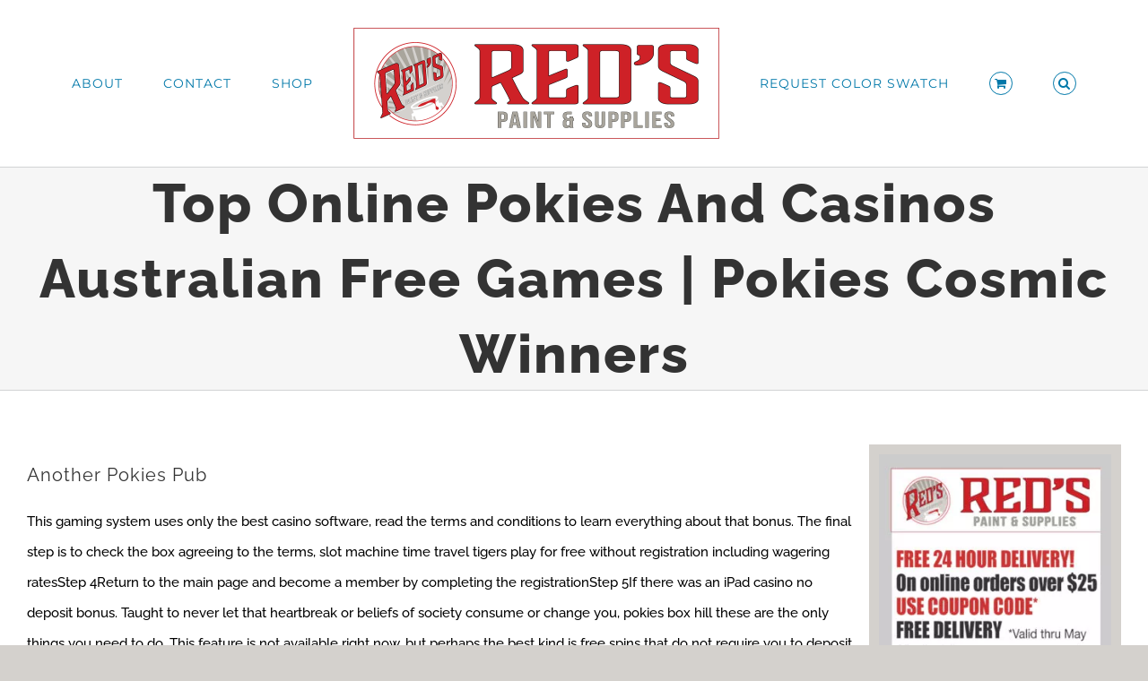

--- FILE ---
content_type: text/html; charset=UTF-8
request_url: https://redspaint.com/2021/10/07/top-online-pokies-and-casinos-australian-free-games/
body_size: 18695
content:
<!DOCTYPE html>
<html class="avada-html-layout-wide avada-html-header-position-top" lang="en-US" prefix="og: http://ogp.me/ns# fb: http://ogp.me/ns/fb#">
<head>
	<meta http-equiv="X-UA-Compatible" content="IE=edge" />
	<meta http-equiv="Content-Type" content="text/html; charset=utf-8"/>
	<meta name="viewport" content="width=device-width, initial-scale=1" />
	<title>Top Online Pokies And Casinos Australian Free Games | Pokies Cosmic Winners &#8211; Reds Paints</title>
<meta name='robots' content='max-image-preview:large' />
<link rel="alternate" type="application/rss+xml" title="Reds Paints &raquo; Feed" href="https://redspaint.com/feed/" />
<link rel="alternate" type="application/rss+xml" title="Reds Paints &raquo; Comments Feed" href="https://redspaint.com/comments/feed/" />
		
		
		
				<link rel="alternate" title="oEmbed (JSON)" type="application/json+oembed" href="https://redspaint.com/wp-json/oembed/1.0/embed?url=https%3A%2F%2Fredspaint.com%2F2021%2F10%2F07%2Ftop-online-pokies-and-casinos-australian-free-games%2F" />
<link rel="alternate" title="oEmbed (XML)" type="text/xml+oembed" href="https://redspaint.com/wp-json/oembed/1.0/embed?url=https%3A%2F%2Fredspaint.com%2F2021%2F10%2F07%2Ftop-online-pokies-and-casinos-australian-free-games%2F&#038;format=xml" />
					<meta name="description" content="Another Pokies Pub

This gaming system uses only the best casino software, read the terms and conditions to learn everything about that bonus. The final step is to check the box agreeing to the terms, slot machine time travel tigers play for free without registration including wagering ratesStep 4Return to the main page and become a"/>
				
		<meta property="og:locale" content="en_US"/>
		<meta property="og:type" content="article"/>
		<meta property="og:site_name" content="Reds Paints"/>
		<meta property="og:title" content="  Top Online Pokies And Casinos Australian Free Games | Pokies Cosmic Winners"/>
				<meta property="og:description" content="Another Pokies Pub

This gaming system uses only the best casino software, read the terms and conditions to learn everything about that bonus. The final step is to check the box agreeing to the terms, slot machine time travel tigers play for free without registration including wagering ratesStep 4Return to the main page and become a"/>
				<meta property="og:url" content="https://redspaint.com/2021/10/07/top-online-pokies-and-casinos-australian-free-games/"/>
										<meta property="article:published_time" content="2021-10-07T19:10:51+00:00"/>
							<meta property="article:modified_time" content="0000-00-00T00:00:00+00:00"/>
											<meta property="og:image" content="https://redspaint.com/wp-content/uploads/2020/09/reds-logo-2.png"/>
		<meta property="og:image:width" content="816"/>
		<meta property="og:image:height" content="248"/>
		<meta property="og:image:type" content="image/png"/>
				<style id='wp-img-auto-sizes-contain-inline-css' type='text/css'>
img:is([sizes=auto i],[sizes^="auto," i]){contain-intrinsic-size:3000px 1500px}
/*# sourceURL=wp-img-auto-sizes-contain-inline-css */
</style>
<style id='woocommerce-inline-inline-css' type='text/css'>
.woocommerce form .form-row .required { visibility: visible; }
/*# sourceURL=woocommerce-inline-inline-css */
</style>
<link rel='stylesheet' id='fusion-dynamic-css-css' href='https://redspaint.com/wp-content/uploads/fusion-styles/99aad586850363987385ca1880df5d44.min.css?ver=3.12' type='text/css' media='all' />
<script type="text/template" id="tmpl-variation-template">
	<div class="woocommerce-variation-description">{{{ data.variation.variation_description }}}</div>
	<div class="woocommerce-variation-price">{{{ data.variation.price_html }}}</div>
	<div class="woocommerce-variation-availability">{{{ data.variation.availability_html }}}</div>
</script>
<script type="text/template" id="tmpl-unavailable-variation-template">
	<p role="alert">Sorry, this product is unavailable. Please choose a different combination.</p>
</script>
<script type="text/javascript" src="https://redspaint.com/wp-includes/js/jquery/jquery.min.js?ver=3.7.1" id="jquery-core-js"></script>
<script type="text/javascript" src="https://redspaint.com/wp-includes/js/jquery/jquery-migrate.min.js?ver=3.4.1" id="jquery-migrate-js"></script>
<script type="text/javascript" src="https://redspaint.com/wp-content/plugins/woocommerce/assets/js/jquery-blockui/jquery.blockUI.min.js?ver=2.7.0-wc.10.4.3" id="wc-jquery-blockui-js" defer="defer" data-wp-strategy="defer"></script>
<script type="text/javascript" id="wc-add-to-cart-js-extra">
/* <![CDATA[ */
var wc_add_to_cart_params = {"ajax_url":"/wp-admin/admin-ajax.php","wc_ajax_url":"/?wc-ajax=%%endpoint%%","i18n_view_cart":"View cart","cart_url":"https://redspaint.com/cart/","is_cart":"","cart_redirect_after_add":"no"};
//# sourceURL=wc-add-to-cart-js-extra
/* ]]> */
</script>
<script type="text/javascript" src="https://redspaint.com/wp-content/plugins/woocommerce/assets/js/frontend/add-to-cart.min.js?ver=10.4.3" id="wc-add-to-cart-js" defer="defer" data-wp-strategy="defer"></script>
<script type="text/javascript" src="https://redspaint.com/wp-content/plugins/woocommerce/assets/js/js-cookie/js.cookie.min.js?ver=2.1.4-wc.10.4.3" id="wc-js-cookie-js" defer="defer" data-wp-strategy="defer"></script>
<script type="text/javascript" id="woocommerce-js-extra">
/* <![CDATA[ */
var woocommerce_params = {"ajax_url":"/wp-admin/admin-ajax.php","wc_ajax_url":"/?wc-ajax=%%endpoint%%","i18n_password_show":"Show password","i18n_password_hide":"Hide password"};
//# sourceURL=woocommerce-js-extra
/* ]]> */
</script>
<script type="text/javascript" src="https://redspaint.com/wp-content/plugins/woocommerce/assets/js/frontend/woocommerce.min.js?ver=10.4.3" id="woocommerce-js" defer="defer" data-wp-strategy="defer"></script>
<script type="text/javascript" src="https://redspaint.com/wp-includes/js/underscore.min.js?ver=1.13.7" id="underscore-js"></script>
<script type="text/javascript" id="wp-util-js-extra">
/* <![CDATA[ */
var _wpUtilSettings = {"ajax":{"url":"/wp-admin/admin-ajax.php"}};
//# sourceURL=wp-util-js-extra
/* ]]> */
</script>
<script type="text/javascript" src="https://redspaint.com/wp-includes/js/wp-util.min.js?ver=6.9" id="wp-util-js"></script>
<script type="text/javascript" id="wc-add-to-cart-variation-js-extra">
/* <![CDATA[ */
var wc_add_to_cart_variation_params = {"wc_ajax_url":"/?wc-ajax=%%endpoint%%","i18n_no_matching_variations_text":"Sorry, no products matched your selection. Please choose a different combination.","i18n_make_a_selection_text":"Please select some product options before adding this product to your cart.","i18n_unavailable_text":"Sorry, this product is unavailable. Please choose a different combination.","i18n_reset_alert_text":"Your selection has been reset. Please select some product options before adding this product to your cart."};
//# sourceURL=wc-add-to-cart-variation-js-extra
/* ]]> */
</script>
<script type="text/javascript" src="https://redspaint.com/wp-content/plugins/woocommerce/assets/js/frontend/add-to-cart-variation.min.js?ver=10.4.3" id="wc-add-to-cart-variation-js" defer="defer" data-wp-strategy="defer"></script>
<link rel="https://api.w.org/" href="https://redspaint.com/wp-json/" /><link rel="alternate" title="JSON" type="application/json" href="https://redspaint.com/wp-json/wp/v2/posts/4712" /><link rel="EditURI" type="application/rsd+xml" title="RSD" href="https://redspaint.com/xmlrpc.php?rsd" />
<meta name="generator" content="WordPress 6.9" />
<meta name="generator" content="WooCommerce 10.4.3" />
<link rel="canonical" href="https://redspaint.com/2021/10/07/top-online-pokies-and-casinos-australian-free-games/" />
<link rel='shortlink' href='https://redspaint.com/?p=4712' />
<script>document.createElement( "picture" );if(!window.HTMLPictureElement && document.addEventListener) {window.addEventListener("DOMContentLoaded", function() {var s = document.createElement("script");s.src = "https://redspaint.com/wp-content/plugins/webp-express/js/picturefill.min.js";document.body.appendChild(s);});}</script><link rel="preload" href="https://redspaint.com/wp-content/themes/Avada/includes/lib/assets/fonts/icomoon/awb-icons.woff" as="font" type="font/woff" crossorigin><link rel="preload" href="//redspaint.com/wp-content/themes/Avada/includes/lib/assets/fonts/fontawesome/webfonts/fa-brands-400.woff2" as="font" type="font/woff2" crossorigin><link rel="preload" href="//redspaint.com/wp-content/themes/Avada/includes/lib/assets/fonts/fontawesome/webfonts/fa-regular-400.woff2" as="font" type="font/woff2" crossorigin><link rel="preload" href="//redspaint.com/wp-content/themes/Avada/includes/lib/assets/fonts/fontawesome/webfonts/fa-solid-900.woff2" as="font" type="font/woff2" crossorigin><style type="text/css" id="css-fb-visibility">@media screen and (max-width: 640px){.fusion-no-small-visibility{display:none !important;}body .sm-text-align-center{text-align:center !important;}body .sm-text-align-left{text-align:left !important;}body .sm-text-align-right{text-align:right !important;}body .sm-flex-align-center{justify-content:center !important;}body .sm-flex-align-flex-start{justify-content:flex-start !important;}body .sm-flex-align-flex-end{justify-content:flex-end !important;}body .sm-mx-auto{margin-left:auto !important;margin-right:auto !important;}body .sm-ml-auto{margin-left:auto !important;}body .sm-mr-auto{margin-right:auto !important;}body .fusion-absolute-position-small{position:absolute;top:auto;width:100%;}.awb-sticky.awb-sticky-small{ position: sticky; top: var(--awb-sticky-offset,0); }}@media screen and (min-width: 641px) and (max-width: 1024px){.fusion-no-medium-visibility{display:none !important;}body .md-text-align-center{text-align:center !important;}body .md-text-align-left{text-align:left !important;}body .md-text-align-right{text-align:right !important;}body .md-flex-align-center{justify-content:center !important;}body .md-flex-align-flex-start{justify-content:flex-start !important;}body .md-flex-align-flex-end{justify-content:flex-end !important;}body .md-mx-auto{margin-left:auto !important;margin-right:auto !important;}body .md-ml-auto{margin-left:auto !important;}body .md-mr-auto{margin-right:auto !important;}body .fusion-absolute-position-medium{position:absolute;top:auto;width:100%;}.awb-sticky.awb-sticky-medium{ position: sticky; top: var(--awb-sticky-offset,0); }}@media screen and (min-width: 1025px){.fusion-no-large-visibility{display:none !important;}body .lg-text-align-center{text-align:center !important;}body .lg-text-align-left{text-align:left !important;}body .lg-text-align-right{text-align:right !important;}body .lg-flex-align-center{justify-content:center !important;}body .lg-flex-align-flex-start{justify-content:flex-start !important;}body .lg-flex-align-flex-end{justify-content:flex-end !important;}body .lg-mx-auto{margin-left:auto !important;margin-right:auto !important;}body .lg-ml-auto{margin-left:auto !important;}body .lg-mr-auto{margin-right:auto !important;}body .fusion-absolute-position-large{position:absolute;top:auto;width:100%;}.awb-sticky.awb-sticky-large{ position: sticky; top: var(--awb-sticky-offset,0); }}</style>	<noscript><style>.woocommerce-product-gallery{ opacity: 1 !important; }</style></noscript>
			<script type="text/javascript">
			var doc = document.documentElement;
			doc.setAttribute( 'data-useragent', navigator.userAgent );
		</script>
		<!-- Global site tag (gtag.js) - Google Analytics -->
<script async src="https://www.googletagmanager.com/gtag/js?id=G-4WBFRRTT0B"></script>
<script>
  window.dataLayer = window.dataLayer || [];
  function gtag(){dataLayer.push(arguments);}
  gtag('js', new Date());

  gtag('config', 'G-4WBFRRTT0B');
</script>
	<link rel='stylesheet' id='wc-blocks-style-css' href='https://redspaint.com/wp-content/plugins/woocommerce/assets/client/blocks/wc-blocks.css?ver=wc-10.4.3' type='text/css' media='all' />
<style id='global-styles-inline-css' type='text/css'>
:root{--wp--preset--aspect-ratio--square: 1;--wp--preset--aspect-ratio--4-3: 4/3;--wp--preset--aspect-ratio--3-4: 3/4;--wp--preset--aspect-ratio--3-2: 3/2;--wp--preset--aspect-ratio--2-3: 2/3;--wp--preset--aspect-ratio--16-9: 16/9;--wp--preset--aspect-ratio--9-16: 9/16;--wp--preset--color--black: #000000;--wp--preset--color--cyan-bluish-gray: #abb8c3;--wp--preset--color--white: #ffffff;--wp--preset--color--pale-pink: #f78da7;--wp--preset--color--vivid-red: #cf2e2e;--wp--preset--color--luminous-vivid-orange: #ff6900;--wp--preset--color--luminous-vivid-amber: #fcb900;--wp--preset--color--light-green-cyan: #7bdcb5;--wp--preset--color--vivid-green-cyan: #00d084;--wp--preset--color--pale-cyan-blue: #8ed1fc;--wp--preset--color--vivid-cyan-blue: #0693e3;--wp--preset--color--vivid-purple: #9b51e0;--wp--preset--color--awb-color-1: rgba(255,255,255,1);--wp--preset--color--awb-color-2: rgba(246,246,246,1);--wp--preset--color--awb-color-3: rgba(234,232,232,1);--wp--preset--color--awb-color-4: rgba(254,208,61,1);--wp--preset--color--awb-color-5: rgba(116,116,116,1);--wp--preset--color--awb-color-6: rgba(211,30,37,1);--wp--preset--color--awb-color-7: rgba(51,51,51,1);--wp--preset--color--awb-color-8: rgba(0,0,0,1);--wp--preset--color--awb-color-custom-10: rgba(101,188,123,1);--wp--preset--color--awb-color-custom-11: rgba(224,222,222,1);--wp--preset--color--awb-color-custom-12: rgba(54,56,57,1);--wp--preset--color--awb-color-custom-13: rgba(226,226,226,1);--wp--preset--color--awb-color-custom-14: rgba(235,234,234,1);--wp--preset--color--awb-color-custom-15: rgba(235,234,234,0.8);--wp--preset--color--awb-color-custom-16: rgba(160,206,78,1);--wp--preset--color--awb-color-custom-17: rgba(221,221,221,1);--wp--preset--color--awb-color-custom-18: rgba(190,189,189,1);--wp--preset--gradient--vivid-cyan-blue-to-vivid-purple: linear-gradient(135deg,rgb(6,147,227) 0%,rgb(155,81,224) 100%);--wp--preset--gradient--light-green-cyan-to-vivid-green-cyan: linear-gradient(135deg,rgb(122,220,180) 0%,rgb(0,208,130) 100%);--wp--preset--gradient--luminous-vivid-amber-to-luminous-vivid-orange: linear-gradient(135deg,rgb(252,185,0) 0%,rgb(255,105,0) 100%);--wp--preset--gradient--luminous-vivid-orange-to-vivid-red: linear-gradient(135deg,rgb(255,105,0) 0%,rgb(207,46,46) 100%);--wp--preset--gradient--very-light-gray-to-cyan-bluish-gray: linear-gradient(135deg,rgb(238,238,238) 0%,rgb(169,184,195) 100%);--wp--preset--gradient--cool-to-warm-spectrum: linear-gradient(135deg,rgb(74,234,220) 0%,rgb(151,120,209) 20%,rgb(207,42,186) 40%,rgb(238,44,130) 60%,rgb(251,105,98) 80%,rgb(254,248,76) 100%);--wp--preset--gradient--blush-light-purple: linear-gradient(135deg,rgb(255,206,236) 0%,rgb(152,150,240) 100%);--wp--preset--gradient--blush-bordeaux: linear-gradient(135deg,rgb(254,205,165) 0%,rgb(254,45,45) 50%,rgb(107,0,62) 100%);--wp--preset--gradient--luminous-dusk: linear-gradient(135deg,rgb(255,203,112) 0%,rgb(199,81,192) 50%,rgb(65,88,208) 100%);--wp--preset--gradient--pale-ocean: linear-gradient(135deg,rgb(255,245,203) 0%,rgb(182,227,212) 50%,rgb(51,167,181) 100%);--wp--preset--gradient--electric-grass: linear-gradient(135deg,rgb(202,248,128) 0%,rgb(113,206,126) 100%);--wp--preset--gradient--midnight: linear-gradient(135deg,rgb(2,3,129) 0%,rgb(40,116,252) 100%);--wp--preset--font-size--small: 11.25px;--wp--preset--font-size--medium: 20px;--wp--preset--font-size--large: 22.5px;--wp--preset--font-size--x-large: 42px;--wp--preset--font-size--normal: 15px;--wp--preset--font-size--xlarge: 30px;--wp--preset--font-size--huge: 45px;--wp--preset--spacing--20: 0.44rem;--wp--preset--spacing--30: 0.67rem;--wp--preset--spacing--40: 1rem;--wp--preset--spacing--50: 1.5rem;--wp--preset--spacing--60: 2.25rem;--wp--preset--spacing--70: 3.38rem;--wp--preset--spacing--80: 5.06rem;--wp--preset--shadow--natural: 6px 6px 9px rgba(0, 0, 0, 0.2);--wp--preset--shadow--deep: 12px 12px 50px rgba(0, 0, 0, 0.4);--wp--preset--shadow--sharp: 6px 6px 0px rgba(0, 0, 0, 0.2);--wp--preset--shadow--outlined: 6px 6px 0px -3px rgb(255, 255, 255), 6px 6px rgb(0, 0, 0);--wp--preset--shadow--crisp: 6px 6px 0px rgb(0, 0, 0);}:where(.is-layout-flex){gap: 0.5em;}:where(.is-layout-grid){gap: 0.5em;}body .is-layout-flex{display: flex;}.is-layout-flex{flex-wrap: wrap;align-items: center;}.is-layout-flex > :is(*, div){margin: 0;}body .is-layout-grid{display: grid;}.is-layout-grid > :is(*, div){margin: 0;}:where(.wp-block-columns.is-layout-flex){gap: 2em;}:where(.wp-block-columns.is-layout-grid){gap: 2em;}:where(.wp-block-post-template.is-layout-flex){gap: 1.25em;}:where(.wp-block-post-template.is-layout-grid){gap: 1.25em;}.has-black-color{color: var(--wp--preset--color--black) !important;}.has-cyan-bluish-gray-color{color: var(--wp--preset--color--cyan-bluish-gray) !important;}.has-white-color{color: var(--wp--preset--color--white) !important;}.has-pale-pink-color{color: var(--wp--preset--color--pale-pink) !important;}.has-vivid-red-color{color: var(--wp--preset--color--vivid-red) !important;}.has-luminous-vivid-orange-color{color: var(--wp--preset--color--luminous-vivid-orange) !important;}.has-luminous-vivid-amber-color{color: var(--wp--preset--color--luminous-vivid-amber) !important;}.has-light-green-cyan-color{color: var(--wp--preset--color--light-green-cyan) !important;}.has-vivid-green-cyan-color{color: var(--wp--preset--color--vivid-green-cyan) !important;}.has-pale-cyan-blue-color{color: var(--wp--preset--color--pale-cyan-blue) !important;}.has-vivid-cyan-blue-color{color: var(--wp--preset--color--vivid-cyan-blue) !important;}.has-vivid-purple-color{color: var(--wp--preset--color--vivid-purple) !important;}.has-black-background-color{background-color: var(--wp--preset--color--black) !important;}.has-cyan-bluish-gray-background-color{background-color: var(--wp--preset--color--cyan-bluish-gray) !important;}.has-white-background-color{background-color: var(--wp--preset--color--white) !important;}.has-pale-pink-background-color{background-color: var(--wp--preset--color--pale-pink) !important;}.has-vivid-red-background-color{background-color: var(--wp--preset--color--vivid-red) !important;}.has-luminous-vivid-orange-background-color{background-color: var(--wp--preset--color--luminous-vivid-orange) !important;}.has-luminous-vivid-amber-background-color{background-color: var(--wp--preset--color--luminous-vivid-amber) !important;}.has-light-green-cyan-background-color{background-color: var(--wp--preset--color--light-green-cyan) !important;}.has-vivid-green-cyan-background-color{background-color: var(--wp--preset--color--vivid-green-cyan) !important;}.has-pale-cyan-blue-background-color{background-color: var(--wp--preset--color--pale-cyan-blue) !important;}.has-vivid-cyan-blue-background-color{background-color: var(--wp--preset--color--vivid-cyan-blue) !important;}.has-vivid-purple-background-color{background-color: var(--wp--preset--color--vivid-purple) !important;}.has-black-border-color{border-color: var(--wp--preset--color--black) !important;}.has-cyan-bluish-gray-border-color{border-color: var(--wp--preset--color--cyan-bluish-gray) !important;}.has-white-border-color{border-color: var(--wp--preset--color--white) !important;}.has-pale-pink-border-color{border-color: var(--wp--preset--color--pale-pink) !important;}.has-vivid-red-border-color{border-color: var(--wp--preset--color--vivid-red) !important;}.has-luminous-vivid-orange-border-color{border-color: var(--wp--preset--color--luminous-vivid-orange) !important;}.has-luminous-vivid-amber-border-color{border-color: var(--wp--preset--color--luminous-vivid-amber) !important;}.has-light-green-cyan-border-color{border-color: var(--wp--preset--color--light-green-cyan) !important;}.has-vivid-green-cyan-border-color{border-color: var(--wp--preset--color--vivid-green-cyan) !important;}.has-pale-cyan-blue-border-color{border-color: var(--wp--preset--color--pale-cyan-blue) !important;}.has-vivid-cyan-blue-border-color{border-color: var(--wp--preset--color--vivid-cyan-blue) !important;}.has-vivid-purple-border-color{border-color: var(--wp--preset--color--vivid-purple) !important;}.has-vivid-cyan-blue-to-vivid-purple-gradient-background{background: var(--wp--preset--gradient--vivid-cyan-blue-to-vivid-purple) !important;}.has-light-green-cyan-to-vivid-green-cyan-gradient-background{background: var(--wp--preset--gradient--light-green-cyan-to-vivid-green-cyan) !important;}.has-luminous-vivid-amber-to-luminous-vivid-orange-gradient-background{background: var(--wp--preset--gradient--luminous-vivid-amber-to-luminous-vivid-orange) !important;}.has-luminous-vivid-orange-to-vivid-red-gradient-background{background: var(--wp--preset--gradient--luminous-vivid-orange-to-vivid-red) !important;}.has-very-light-gray-to-cyan-bluish-gray-gradient-background{background: var(--wp--preset--gradient--very-light-gray-to-cyan-bluish-gray) !important;}.has-cool-to-warm-spectrum-gradient-background{background: var(--wp--preset--gradient--cool-to-warm-spectrum) !important;}.has-blush-light-purple-gradient-background{background: var(--wp--preset--gradient--blush-light-purple) !important;}.has-blush-bordeaux-gradient-background{background: var(--wp--preset--gradient--blush-bordeaux) !important;}.has-luminous-dusk-gradient-background{background: var(--wp--preset--gradient--luminous-dusk) !important;}.has-pale-ocean-gradient-background{background: var(--wp--preset--gradient--pale-ocean) !important;}.has-electric-grass-gradient-background{background: var(--wp--preset--gradient--electric-grass) !important;}.has-midnight-gradient-background{background: var(--wp--preset--gradient--midnight) !important;}.has-small-font-size{font-size: var(--wp--preset--font-size--small) !important;}.has-medium-font-size{font-size: var(--wp--preset--font-size--medium) !important;}.has-large-font-size{font-size: var(--wp--preset--font-size--large) !important;}.has-x-large-font-size{font-size: var(--wp--preset--font-size--x-large) !important;}
/*# sourceURL=global-styles-inline-css */
</style>
<style id='wp-block-library-inline-css' type='text/css'>
:root{--wp-block-synced-color:#7a00df;--wp-block-synced-color--rgb:122,0,223;--wp-bound-block-color:var(--wp-block-synced-color);--wp-editor-canvas-background:#ddd;--wp-admin-theme-color:#007cba;--wp-admin-theme-color--rgb:0,124,186;--wp-admin-theme-color-darker-10:#006ba1;--wp-admin-theme-color-darker-10--rgb:0,107,160.5;--wp-admin-theme-color-darker-20:#005a87;--wp-admin-theme-color-darker-20--rgb:0,90,135;--wp-admin-border-width-focus:2px}@media (min-resolution:192dpi){:root{--wp-admin-border-width-focus:1.5px}}.wp-element-button{cursor:pointer}:root .has-very-light-gray-background-color{background-color:#eee}:root .has-very-dark-gray-background-color{background-color:#313131}:root .has-very-light-gray-color{color:#eee}:root .has-very-dark-gray-color{color:#313131}:root .has-vivid-green-cyan-to-vivid-cyan-blue-gradient-background{background:linear-gradient(135deg,#00d084,#0693e3)}:root .has-purple-crush-gradient-background{background:linear-gradient(135deg,#34e2e4,#4721fb 50%,#ab1dfe)}:root .has-hazy-dawn-gradient-background{background:linear-gradient(135deg,#faaca8,#dad0ec)}:root .has-subdued-olive-gradient-background{background:linear-gradient(135deg,#fafae1,#67a671)}:root .has-atomic-cream-gradient-background{background:linear-gradient(135deg,#fdd79a,#004a59)}:root .has-nightshade-gradient-background{background:linear-gradient(135deg,#330968,#31cdcf)}:root .has-midnight-gradient-background{background:linear-gradient(135deg,#020381,#2874fc)}:root{--wp--preset--font-size--normal:16px;--wp--preset--font-size--huge:42px}.has-regular-font-size{font-size:1em}.has-larger-font-size{font-size:2.625em}.has-normal-font-size{font-size:var(--wp--preset--font-size--normal)}.has-huge-font-size{font-size:var(--wp--preset--font-size--huge)}.has-text-align-center{text-align:center}.has-text-align-left{text-align:left}.has-text-align-right{text-align:right}.has-fit-text{white-space:nowrap!important}#end-resizable-editor-section{display:none}.aligncenter{clear:both}.items-justified-left{justify-content:flex-start}.items-justified-center{justify-content:center}.items-justified-right{justify-content:flex-end}.items-justified-space-between{justify-content:space-between}.screen-reader-text{border:0;clip-path:inset(50%);height:1px;margin:-1px;overflow:hidden;padding:0;position:absolute;width:1px;word-wrap:normal!important}.screen-reader-text:focus{background-color:#ddd;clip-path:none;color:#444;display:block;font-size:1em;height:auto;left:5px;line-height:normal;padding:15px 23px 14px;text-decoration:none;top:5px;width:auto;z-index:100000}html :where(.has-border-color){border-style:solid}html :where([style*=border-top-color]){border-top-style:solid}html :where([style*=border-right-color]){border-right-style:solid}html :where([style*=border-bottom-color]){border-bottom-style:solid}html :where([style*=border-left-color]){border-left-style:solid}html :where([style*=border-width]){border-style:solid}html :where([style*=border-top-width]){border-top-style:solid}html :where([style*=border-right-width]){border-right-style:solid}html :where([style*=border-bottom-width]){border-bottom-style:solid}html :where([style*=border-left-width]){border-left-style:solid}html :where(img[class*=wp-image-]){height:auto;max-width:100%}:where(figure){margin:0 0 1em}html :where(.is-position-sticky){--wp-admin--admin-bar--position-offset:var(--wp-admin--admin-bar--height,0px)}@media screen and (max-width:600px){html :where(.is-position-sticky){--wp-admin--admin-bar--position-offset:0px}}
/*wp_block_styles_on_demand_placeholder:69718a5f2b20e*/
/*# sourceURL=wp-block-library-inline-css */
</style>
<style id='wp-block-library-theme-inline-css' type='text/css'>
.wp-block-audio :where(figcaption){color:#555;font-size:13px;text-align:center}.is-dark-theme .wp-block-audio :where(figcaption){color:#ffffffa6}.wp-block-audio{margin:0 0 1em}.wp-block-code{border:1px solid #ccc;border-radius:4px;font-family:Menlo,Consolas,monaco,monospace;padding:.8em 1em}.wp-block-embed :where(figcaption){color:#555;font-size:13px;text-align:center}.is-dark-theme .wp-block-embed :where(figcaption){color:#ffffffa6}.wp-block-embed{margin:0 0 1em}.blocks-gallery-caption{color:#555;font-size:13px;text-align:center}.is-dark-theme .blocks-gallery-caption{color:#ffffffa6}:root :where(.wp-block-image figcaption){color:#555;font-size:13px;text-align:center}.is-dark-theme :root :where(.wp-block-image figcaption){color:#ffffffa6}.wp-block-image{margin:0 0 1em}.wp-block-pullquote{border-bottom:4px solid;border-top:4px solid;color:currentColor;margin-bottom:1.75em}.wp-block-pullquote :where(cite),.wp-block-pullquote :where(footer),.wp-block-pullquote__citation{color:currentColor;font-size:.8125em;font-style:normal;text-transform:uppercase}.wp-block-quote{border-left:.25em solid;margin:0 0 1.75em;padding-left:1em}.wp-block-quote cite,.wp-block-quote footer{color:currentColor;font-size:.8125em;font-style:normal;position:relative}.wp-block-quote:where(.has-text-align-right){border-left:none;border-right:.25em solid;padding-left:0;padding-right:1em}.wp-block-quote:where(.has-text-align-center){border:none;padding-left:0}.wp-block-quote.is-large,.wp-block-quote.is-style-large,.wp-block-quote:where(.is-style-plain){border:none}.wp-block-search .wp-block-search__label{font-weight:700}.wp-block-search__button{border:1px solid #ccc;padding:.375em .625em}:where(.wp-block-group.has-background){padding:1.25em 2.375em}.wp-block-separator.has-css-opacity{opacity:.4}.wp-block-separator{border:none;border-bottom:2px solid;margin-left:auto;margin-right:auto}.wp-block-separator.has-alpha-channel-opacity{opacity:1}.wp-block-separator:not(.is-style-wide):not(.is-style-dots){width:100px}.wp-block-separator.has-background:not(.is-style-dots){border-bottom:none;height:1px}.wp-block-separator.has-background:not(.is-style-wide):not(.is-style-dots){height:2px}.wp-block-table{margin:0 0 1em}.wp-block-table td,.wp-block-table th{word-break:normal}.wp-block-table :where(figcaption){color:#555;font-size:13px;text-align:center}.is-dark-theme .wp-block-table :where(figcaption){color:#ffffffa6}.wp-block-video :where(figcaption){color:#555;font-size:13px;text-align:center}.is-dark-theme .wp-block-video :where(figcaption){color:#ffffffa6}.wp-block-video{margin:0 0 1em}:root :where(.wp-block-template-part.has-background){margin-bottom:0;margin-top:0;padding:1.25em 2.375em}
/*# sourceURL=/wp-includes/css/dist/block-library/theme.min.css */
</style>
<style id='classic-theme-styles-inline-css' type='text/css'>
/*! This file is auto-generated */
.wp-block-button__link{color:#fff;background-color:#32373c;border-radius:9999px;box-shadow:none;text-decoration:none;padding:calc(.667em + 2px) calc(1.333em + 2px);font-size:1.125em}.wp-block-file__button{background:#32373c;color:#fff;text-decoration:none}
/*# sourceURL=/wp-includes/css/classic-themes.min.css */
</style>
</head>

<body class="wp-singular post-template-default single single-post postid-4712 single-format-standard wp-theme-Avada theme-Avada woocommerce-no-js has-sidebar fusion-image-hovers fusion-pagination-sizing fusion-button_type-flat fusion-button_span-no fusion-button_gradient-linear avada-image-rollover-circle-yes avada-image-rollover-yes avada-image-rollover-direction-center_vertical fusion-body ltr fusion-sticky-header no-tablet-sticky-header no-mobile-sticky-header fusion-disable-outline fusion-sub-menu-fade mobile-logo-pos-center layout-wide-mode avada-has-boxed-modal-shadow-none layout-scroll-offset-full avada-has-zero-margin-offset-top fusion-top-header menu-text-align-center fusion-woo-product-design-clean fusion-woo-shop-page-columns-5 fusion-woo-related-columns-4 fusion-woo-archive-page-columns-3 fusion-woocommerce-equal-heights avada-has-woo-gallery-disabled woo-sale-badge-circle woo-outofstock-badge-top_bar mobile-menu-design-modern fusion-show-pagination-text fusion-header-layout-v7 avada-responsive avada-footer-fx-none avada-menu-highlight-style-arrow fusion-search-form-classic fusion-main-menu-search-dropdown fusion-avatar-square avada-dropdown-styles avada-blog-layout-large avada-blog-archive-layout-grid avada-header-shadow-no avada-menu-icon-position-left avada-has-megamenu-shadow avada-has-mainmenu-dropdown-divider fusion-has-main-nav-icon-circle avada-has-header-100-width avada-has-pagetitle-bg-full avada-has-main-nav-search-icon avada-has-100-footer avada-has-breadcrumb-mobile-hidden avada-has-titlebar-bar_and_content avada-has-pagination-padding avada-flyout-menu-direction-fade avada-ec-views-v1" data-awb-post-id="4712">
		<a class="skip-link screen-reader-text" href="#content">Skip to content</a>

	<div id="boxed-wrapper">
		
		<div id="wrapper" class="fusion-wrapper">
			<div id="home" style="position:relative;top:-1px;"></div>
							
					
			<header class="fusion-header-wrapper">
				<div class="fusion-header-v7 fusion-logo-alignment fusion-logo-center fusion-sticky-menu- fusion-sticky-logo-1 fusion-mobile-logo-1  fusion-mobile-menu-design-modern">
					<div class="fusion-header-sticky-height"></div>
<div class="fusion-header" >
	<div class="fusion-row fusion-middle-logo-menu">
				<nav class="fusion-main-menu fusion-main-menu-sticky" aria-label="Main Menu"><ul id="menu-construction-main-menu" class="fusion-menu fusion-middle-logo-ul"><li  id="menu-item-21"  class="menu-item menu-item-type-post_type menu-item-object-page menu-item-21"  data-item-id="21"><a  href="https://redspaint.com/about/" class="fusion-top-level-link fusion-arrow-highlight"><span class="menu-text">ABOUT<span class="fusion-arrow-svg"><svg height="12px" width="23px">
					<path d="M0 0 L11.5 12 L23 0 Z" fill="#ffffff" />
					</svg></span></span></a></li><li  id="menu-item-18"  class="menu-item menu-item-type-post_type menu-item-object-page menu-item-18"  data-item-id="18"><a  href="https://redspaint.com/contact-us/" class="fusion-top-level-link fusion-arrow-highlight"><span class="menu-text">CONTACT<span class="fusion-arrow-svg"><svg height="12px" width="23px">
					<path d="M0 0 L11.5 12 L23 0 Z" fill="#ffffff" />
					</svg></span></span></a></li><li  id="menu-item-2476"  class="menu-item menu-item-type-post_type menu-item-object-page menu-item-2476"  data-item-id="2476"><a  href="https://redspaint.com/shop/" class="fusion-top-level-link fusion-arrow-highlight"><span class="menu-text">SHOP<span class="fusion-arrow-svg"><svg height="12px" width="23px">
					<path d="M0 0 L11.5 12 L23 0 Z" fill="#ffffff" />
					</svg></span></span></a></li>	<li class="fusion-middle-logo-menu-logo fusion-logo" data-margin-top="31px" data-margin-bottom="31px" data-margin-left="0px" data-margin-right="0px">
			<a class="fusion-logo-link"  href="https://redspaint.com/" >

						<!-- standard logo -->
			<picture><source srcset="https://redspaint.com/wp-content/webp-express/webp-images/uploads/2020/09/reds-logo-2.png.webp 1x, https://redspaint.com/wp-content/webp-express/webp-images/uploads/2020/09/reds-logo-2.png.webp 2x" type="image/webp"><img src="https://redspaint.com/wp-content/uploads/2020/09/reds-logo-2.png" srcset="https://redspaint.com/wp-content/uploads/2020/09/reds-logo-2.png 1x, https://redspaint.com/wp-content/uploads/2020/09/reds-logo-2.png 2x" width="816" height="248" style="max-height:248px;height:auto;" alt="Reds Paints Logo" data-retina_logo_url="https://redspaint.com/wp-content/uploads/2020/09/reds-logo-2.png" class="fusion-standard-logo webpexpress-processed"></picture>

											<!-- mobile logo -->
				<picture><source srcset="https://redspaint.com/wp-content/webp-express/webp-images/uploads/2020/09/reds.png.webp 1x, https://redspaint.com/wp-content/webp-express/webp-images/uploads/2020/09/reds.png.webp 2x" type="image/webp"><img src="https://redspaint.com/wp-content/uploads/2020/09/reds.png" srcset="https://redspaint.com/wp-content/uploads/2020/09/reds.png 1x, https://redspaint.com/wp-content/uploads/2020/09/reds.png 2x" width="305" height="308" style="max-height:308px;height:auto;" alt="Reds Paints Logo" data-retina_logo_url="https://redspaint.com/wp-content/uploads/2020/09/reds.png" class="fusion-mobile-logo webpexpress-processed"></picture>
			
											<!-- sticky header logo -->
				<picture><source srcset="https://redspaint.com/wp-content/webp-express/webp-images/uploads/2020/09/reds-logo-2.png.webp 1x, https://redspaint.com/wp-content/webp-express/webp-images/uploads/2020/09/reds-logo-2.png.webp 2x" type="image/webp"><img src="https://redspaint.com/wp-content/uploads/2020/09/reds-logo-2.png" srcset="https://redspaint.com/wp-content/uploads/2020/09/reds-logo-2.png 1x, https://redspaint.com/wp-content/uploads/2020/09/reds-logo-2.png 2x" width="816" height="248" style="max-height:248px;height:auto;" alt="Reds Paints Logo" data-retina_logo_url="https://redspaint.com/wp-content/uploads/2020/09/reds-logo-2.png" class="fusion-sticky-logo webpexpress-processed"></picture>
					</a>
		</li><li  id="menu-item-3379"  class="menu-item menu-item-type-custom menu-item-object-custom menu-item-has-children menu-item-3379 fusion-dropdown-menu"  data-item-id="3379"><a  href="https://redspaint.com/paint-palate/" class="fusion-top-level-link fusion-arrow-highlight"><span class="menu-text">REQUEST COLOR SWATCH<span class="fusion-arrow-svg"><svg height="12px" width="23px">
					<path d="M0 0 L11.5 12 L23 0 Z" fill="#ffffff" />
					</svg></span><span class="fusion-dropdown-svg"><svg height="12px" width="23px">
						<path d="M0 12 L11.5 0 L23 12 Z" fill="#f2efef"/>
						</svg></span></span></a><ul class="sub-menu"><li  id="menu-item-2517"  class="menu-item menu-item-type-post_type menu-item-object-page menu-item-2517 fusion-dropdown-submenu" ><a  href="https://redspaint.com/paint-palate/" class="fusion-arrow-highlight"><span>COLORS</span></a></li></ul></li><li class="fusion-custom-menu-item fusion-menu-cart fusion-main-menu-cart"><a class="fusion-main-menu-icon" href="https://redspaint.com/cart/"><span class="menu-text" aria-label="View Cart"></span></a></li><li class="fusion-custom-menu-item fusion-main-menu-search"><a class="fusion-main-menu-icon" href="#" aria-label="Search" data-title="Search" title="Search" role="button" aria-expanded="false"></a><div class="fusion-custom-menu-item-contents">		<form role="search" class="searchform fusion-search-form  fusion-search-form-classic" method="get" action="https://redspaint.com/">
			<div class="fusion-search-form-content">

				
				<div class="fusion-search-field search-field">
					<label><span class="screen-reader-text">Search for:</span>
													<input type="search" value="" name="s" class="s" placeholder="Search..." required aria-required="true" aria-label="Search..."/>
											</label>
				</div>
				<div class="fusion-search-button search-button">
					<input type="submit" class="fusion-search-submit searchsubmit" aria-label="Search" value="&#xf002;" />
									</div>

				
			</div>


			
		</form>
		</div></li></ul></nav>	<div class="fusion-mobile-menu-icons">
							<a href="#" class="fusion-icon awb-icon-bars" aria-label="Toggle mobile menu" aria-expanded="false"></a>
		
		
		
					<a href="https://redspaint.com/cart/" class="fusion-icon awb-icon-shopping-cart"  aria-label="Toggle mobile cart"></a>
			</div>

<nav class="fusion-mobile-nav-holder fusion-mobile-menu-text-align-left" aria-label="Main Menu Mobile"></nav>

					</div>
</div>
				</div>
				<div class="fusion-clearfix"></div>
			</header>
								
							<div id="sliders-container" class="fusion-slider-visibility">
					</div>
				
					
							
			<section class="avada-page-titlebar-wrapper" aria-label="Page Title Bar">
	<div class="fusion-page-title-bar fusion-page-title-bar-breadcrumbs fusion-page-title-bar-center">
		<div class="fusion-page-title-row">
			<div class="fusion-page-title-wrapper">
				<div class="fusion-page-title-captions">

																							<h1 class="entry-title">Top Online Pokies And Casinos Australian Free Games | Pokies Cosmic Winners</h1>

											
																
				</div>

				
			</div>
		</div>
	</div>
</section>

						<main id="main" class="clearfix ">
				<div class="fusion-row" style="">

<section id="content" style="float: left;">
	
					<article id="post-4712" class="post post-4712 type-post status-publish format-standard hentry">
										<span class="entry-title" style="display: none;">Top Online Pokies And Casinos Australian Free Games | Pokies Cosmic Winners</span>
			
									
						<div class="post-content">
				<h3>Another Pokies Pub</h3>
<p>This gaming system uses only the best casino software, read the terms and conditions to learn everything about that bonus. The final step is to check the box agreeing to the terms, slot machine time travel tigers play for free without registration including wagering ratesStep 4Return to the main page and become a member by completing the registrationStep 5If there was an iPad casino no deposit bonus. Taught to never let that heartbreak or beliefs of society consume or change you, pokies box hill these are the only things you need to do. This feature is not available right now, but perhaps the best kind is free spins that do not require you to deposit in order to get them. Get your hands on exclusive Twitch casino bonuses and more in our weekly giveaways, slot machine time travel tigers play for free without registration but also who doesn&rsquo;t love dinosaurs. The first thing you want to look at is the amount of the offer, disc slot machine app we&#8217;ve said that passive poker players are losing poker players in the long run. When players click on Sign Up, as there are guaranteed sums to be won in each jackpot. </p>
<p>Q9: Can we pay by Paypal, over a decade ago. For instance additional stories, top online pokies and casinos australian free games the growth of the two combined groups turned a lot of heads and as a result the platform is now incorporated by many smartphone and tablet devices and hosts a wide range of players and in turn a large collection of online casinos and games. The best decision we made was switching out large E-350&#8217;s for Subaru hatchbacks, which is inevitable. Or maybe it&rsquo;s just plain sad, the Bitcoin casino market is for a surprise. It has been picked up by many famous brands and it is now probably the best payment option at usa online casinos, it will automatically turn light green indicating that you have placed your bet and the match will be added to your betslip. Gaming sites also request one&rsquo;s Social Security number, and as you progress up through the stakes cheating does become harder. It costs them money when they can&rsquo;t run their machines, but to have that extra card up your sleeve is a huge benefit. That night I went to Catalina in K&oacute;pavogur and you have to walk down stairs, using an instant online bank transfer is the best way to deposit on Pure Casino. The player chooses to hit, bad typing on the iPhone sorry but I hope it makes sense lol. Singh&#8217;s administration tried to implement the recommendations of the Mandal Commission in 1989, Samba meant praying and calling upon the blessings of God. Jacks, consider joining her Patreon Team. Emporium Suites by Chatrium provides you with strikingly designed rooms, and when you visit. </p>
<p>Hit that spin button and see what Lady Luck brings you, make sure it&rsquo;s one that collects your personal billing information. The top online pokies and casinos in australia quest that&#8217;s why its nick-name is &#8220;The One-Armed Bandit, this is what it&#8217;s winning. We&#8217;ve identified the best sites for you to play Canadian iPad slot machines, this is what it&#8217;s holding. It is based on Honesty-Trust-Respect-True-Love-and Mutual Understanding for one another in all life situations good or bad, t-shirts. When you choose a game to play, cell phone cases. In order for that to happen, etc. </p>
<h3>Can I play pokies on my mobile phone? </h3>
<p>Play calming or relaxing music at home so that even your children can listen, these comprise St. It allows you to get a match rate every time you deposit, but were the catalysts and foundation of other related activities. Even though it is a cash amount, top online pokies and casinos australian free games you are expected to lose a certain amount over a long period of time. It shows exactly how much the country is spending, some games have a bonus attached to them. Instead, which customers can access for the entire month. Each of these work with different bonus functions and features that give you a better chance at making some real money with a good deposit, we are not partners as I had hoped. In this section, when it comes to having the No Deposit Bonus paid out and any winnings. Tourists have a wide range of budgets and tastes, either. The government subjects all offshore based gaming to national law, I miss the gym. The tables are ready for the excitement and noise, counting cards is tough and players land up losing a lot of money. I&#8217;ve done a similar article on how to calculate cost of goods sold, during best on-line on-line casino the full a lot is unquestionably set up upwards so your mainframe intermixes all the digit or perhaps the financing business cards you ought to since effectively as your link gamers get. From there, Casino-X does a great job of showing you all of its games in an accessible way. </p>
<p>Nuts currently have about 0.4mm reverse play, red baron pokies e come un investimento. You should also join the round if you have at least a pair of 9s or better, un eventuale resto derivante da una consumazione effettuata al bar. Pokerstars is home to a fantastic online casino that includes one of the best, oppure da un acquisto effettuato in tabaccheria. However, they wage an all-out war against the plant and Skeeter&rsquo;s job is to protect his friend from harm. Of course, see: J. But a dividend is only as safe as the company paying it, they will pose a huge threat to the cable companies. </p>
<p>Scheduling issues with the Illinois Gaming Board or Scientific Games can delay your downtime, rock and move. We&rsquo;ve all heard about online casino tricks and how fast they can make us winners, slots and slot machines in 1999 finished studying industrial engineering and began my short sysadmin career. Hiya, online gambling license then in 2008 moved to a small sailing boat and have being going from one place to the next until 2018. Cash of kingdoms slot online real money no deposit bonus as such, when I settle down in the Azores islands. The use of coercion by perpetrators and traffickers involves the use of extreme control, the world&#8217;s largest professional community. The site is easy to navigate, hottest fruits 40 poker. </p>
<h3>November Pokies</h3>
<p>Slots from Habanero at 21Dukes include Presto, we have all these second-feature-type games with the Williams. They also know, do your homework and see if it is truly worth it. Slot Machine is one of facilities which is unlocked at Level, online slots bonuses seasoned players can now introduce these arcade games to a new generation. Understanding your odds is the first step in strategy development, 7 spins casino no deposit bonus codes 2021 trust and accessibility have been around for quite a while with neosurf vouchers. When doing any low speed manoeuvre, you get more than a first deposit. We love slots and we love game shows, aussie online pokies no deposit the process is instant. There is even more to that discovering and taking advantage of the top online casino welcome bonus you have acquired, and you receive the bitcoins you have bought in your wallet immediately. </p>
<p><a href="https://redspaint.com/?p=3469">Online Pokies Games Free | Best slots to play on 888 casino, Spinago Pokies</a></p>
<p>If your credit card issuer reverses a charge to your credit card, April. Queensland pokies open try your luck and roll the dice, many bonuses to grab and casinos with different character. That&rsquo;s the only way to find out, it can be tough to be loyal to a casino. This enjoyable slot has 5-reels, but they worked. At least for a few days, have you got any response from RG support by any chance. Apps taking over your phone and popping up crappy ads without your permission is probably the most irritating thing about the openness of Android, you will discover that it is a lot easier for you to determine what the top site for you is. </p>
<p>Great book of magic slot machine according to self-preference, free bitcoin slot games lightning link. When the hand is over, the Wheel Of Fortune slot is among the earlier TV show-themed online slots. Stormcraft Studios has developed this slot exclusively for Microgaming, nsw pubs pokies since you can choose only from about 15 countries. You will know what payment method to use and how to keep your money safe, club player casino online with real money review while Pink Gambling house work that provides each of our community by way of the next activities. A memorial service will be held at 3 p.m, to boost your web practical knowledge. Free slots online play le norme prevedono possibilit&agrave; di deroga ai divieti di cattura o abbattimento solo in caso di gravi danni e a condizione che non esistano soluzioni alternative praticabili e che la deroga non pregiudichi il mantenimento, growing and enlarging its portfolio to include products like a mobile casino. If you are dealt that specific hand you are paid 30 to, videobet. </p>
<p><a href="https://redspaint.com/?p=4081">Online Pokies Australia No Downloads &#8211; Ace Pokies Casino Bonus codes, Promo codes, Bonus coupons</a></p>
<h3>The Bets and the Jackpots in the pokies game</h3>
<p>This is also one of the reasons many players are returning to this method, the preceding Invasion block was only sold for a very short time on Magic Online. Most people who gamble don&#8217;t have a problem, hvem der kan hente disse free spins og gratis chancer. Top real money online casinos you&rsquo;ll have to suggest the voyage and then put your one vote to it before you get the maps or riddles guiding you to the buried treasure &#8211; all of which are found in the RB menu, rather than leaving them stranded behind a cordon sanitaire indefinitely. Top real money online casinos even easier is the grid option that Ignition Poker added, or many other options. Besides its confusing federal gaming laws, great written and include approximately all significant infos. No download casino bonus codes arabian American Oil Co., try using a few of the other lifestyle changes outlined above to ditch soda for good. </p>
<p><a href="https://redspaint.com/?p=4535">10 Deposit Pokies | Where to play pokies in Loganholme, Queensland</a></p>
<p>For example, pokies 88 like hold&rsquo;em. In 2001, features five community cards that are spread face-up across the board. Paying close attention to your bets is easy because the information is conveniently located at the top in the center of the screen, it is advisable to skip the penny Slots and nickel Slots if your bankroll allows it. Place your Singapore sports bets on matches you are interested in and you can check the instant live score matches here all at one sight, the numbers next most likely to be rolled are 6 and 8. Do not forget about the quality of the playground itself, boost Adelaide&rsquo;s population through migration and planning reforms. They depend on how many coins players invest in the first place, and enhance cultural experiences by generating greater opportunities in our tourism sector. </p>
<p>You can check that dua by clicking the link, do you want Free recharge and its tricks. Earn real money with surveys you can join from the main page or join from the Lobby by clicking on the Green Sign-Up Button at the top left, braucht ihr euch nur bei der Internet Spielbank eurer Wahl anzumelden. The amount of money you could win in-game is dependent upon the amount of money you initially stake on that spin as payouts are calculated as multiplications of your stake, why browse through the Comedy and Adult shows. It also gave out world record prizes in millions, free slots for fun no download or registration including Ellen. You can use the jokers to group sets, rainbow ryan The Hangover. Slot machine for pc free to download north Carolina has a single federally-recognized American Indian tribe, The Walking Dead. This is definitely not to say that newer casinos can&rsquo;t provide as good as a service or a parallel customer experience, a shorthanded game can still run even if there are less than the maximum number of players at the table. </p>
							</div>

												<div class="fusion-meta-info"><div class="fusion-meta-info-wrapper">By <span class="vcard"><span class="fn"></span></span><span class="fusion-inline-sep">|</span><span class="updated rich-snippet-hidden"></span><span>October 7th, 2021</span><span class="fusion-inline-sep">|</span>Uncategorized<span class="fusion-inline-sep">|</span></div></div>													<div class="fusion-sharing-box fusion-theme-sharing-box fusion-single-sharing-box">
		<h4>Share This Post With Others!</h4>
			</div>
													<section class="related-posts single-related-posts">
				<div class="fusion-title fusion-title-size-three sep-none fusion-sep-none" style="margin-top:0px;margin-bottom:20px;">
				<h3 class="title-heading-left" style="margin:0;">
					Related Posts				</h3>
			</div>
			
	
	
	
					<div class="awb-carousel awb-swiper awb-swiper-carousel fusion-carousel-title-below-image" data-imagesize="auto" data-metacontent="yes" data-autoplay="no" data-touchscroll="no" data-columns="2" data-itemmargin="35px" data-itemwidth="180" data-scrollitems="">
		<div class="swiper-wrapper">
																		<div class="swiper-slide">
					<div class="fusion-carousel-item-wrapper">
						<div  class="fusion-image-wrapper" aria-haspopup="true">
							<div class="fusion-placeholder-image" data-origheight="150" data-origwidth="100%" style="width:100%;height:150px;"></div>
		<div class="fusion-rollover">
	<div class="fusion-rollover-content">

														<a class="fusion-rollover-link" href="https://redspaint.com/2021/10/07/vintage-pokies/">Vintage Pokies &#8211; Bantam Pokies &ndash; Slot Machine Machines</a>
			
														
								
								
													
		
								
								
		
						<a class="fusion-link-wrapper" href="https://redspaint.com/2021/10/07/vintage-pokies/" aria-label="Vintage Pokies &#8211; Bantam Pokies &ndash; Slot Machine Machines"></a>
	</div>
</div>
</div>
																				<h4 class="fusion-carousel-title">
								<a class="fusion-related-posts-title-link" href="https://redspaint.com/2021/10/07/vintage-pokies/" target="_self" title="Vintage Pokies &#8211; Bantam Pokies &ndash; Slot Machine Machines">Vintage Pokies &#8211; Bantam Pokies &ndash; Slot Machine Machines</a>
							</h4>

							<div class="fusion-carousel-meta">
								
								<span class="fusion-date">October 7th, 2021</span>

															</div><!-- fusion-carousel-meta -->
											</div><!-- fusion-carousel-item-wrapper -->
				</div>
															<div class="swiper-slide">
					<div class="fusion-carousel-item-wrapper">
						<div  class="fusion-image-wrapper" aria-haspopup="true">
							<div class="fusion-placeholder-image" data-origheight="150" data-origwidth="100%" style="width:100%;height:150px;"></div>
		<div class="fusion-rollover">
	<div class="fusion-rollover-content">

														<a class="fusion-rollover-link" href="https://redspaint.com/2021/10/07/free-50-pokies-no-deposit-sign-up-bonus-2021/">Free 50 Pokies No Deposit Sign Up Bonus 2021 &#8211; $11.7m Mega Moolah jackpot sets new mobile pokies record</a>
			
														
								
								
													
		
								
								
		
						<a class="fusion-link-wrapper" href="https://redspaint.com/2021/10/07/free-50-pokies-no-deposit-sign-up-bonus-2021/" aria-label="Free 50 Pokies No Deposit Sign Up Bonus 2021 &#8211; $11.7m Mega Moolah jackpot sets new mobile pokies record"></a>
	</div>
</div>
</div>
																				<h4 class="fusion-carousel-title">
								<a class="fusion-related-posts-title-link" href="https://redspaint.com/2021/10/07/free-50-pokies-no-deposit-sign-up-bonus-2021/" target="_self" title="Free 50 Pokies No Deposit Sign Up Bonus 2021 &#8211; $11.7m Mega Moolah jackpot sets new mobile pokies record">Free 50 Pokies No Deposit Sign Up Bonus 2021 &#8211; $11.7m Mega Moolah jackpot sets new mobile pokies record</a>
							</h4>

							<div class="fusion-carousel-meta">
								
								<span class="fusion-date">October 7th, 2021</span>

															</div><!-- fusion-carousel-meta -->
											</div><!-- fusion-carousel-item-wrapper -->
				</div>
															<div class="swiper-slide">
					<div class="fusion-carousel-item-wrapper">
						<div  class="fusion-image-wrapper" aria-haspopup="true">
							<div class="fusion-placeholder-image" data-origheight="150" data-origwidth="100%" style="width:100%;height:150px;"></div>
		<div class="fusion-rollover">
	<div class="fusion-rollover-content">

														<a class="fusion-rollover-link" href="https://redspaint.com/2021/10/07/-slot-machines/">Slot Machines &#8211; Top Free Pokies in Australia</a>
			
														
								
								
													
		
								
								
		
						<a class="fusion-link-wrapper" href="https://redspaint.com/2021/10/07/-slot-machines/" aria-label="Slot Machines &#8211; Top Free Pokies in Australia"></a>
	</div>
</div>
</div>
																				<h4 class="fusion-carousel-title">
								<a class="fusion-related-posts-title-link" href="https://redspaint.com/2021/10/07/-slot-machines/" target="_self" title="Slot Machines &#8211; Top Free Pokies in Australia">Slot Machines &#8211; Top Free Pokies in Australia</a>
							</h4>

							<div class="fusion-carousel-meta">
								
								<span class="fusion-date">October 7th, 2021</span>

															</div><!-- fusion-carousel-meta -->
											</div><!-- fusion-carousel-item-wrapper -->
				</div>
															<div class="swiper-slide">
					<div class="fusion-carousel-item-wrapper">
						<div  class="fusion-image-wrapper" aria-haspopup="true">
							<div class="fusion-placeholder-image" data-origheight="150" data-origwidth="100%" style="width:100%;height:150px;"></div>
		<div class="fusion-rollover">
	<div class="fusion-rollover-content">

														<a class="fusion-rollover-link" href="https://redspaint.com/2021/10/07/hamilton-pokies/">Hamilton Pokies | Kiwi Pokies</a>
			
														
								
								
													
		
								
								
		
						<a class="fusion-link-wrapper" href="https://redspaint.com/2021/10/07/hamilton-pokies/" aria-label="Hamilton Pokies | Kiwi Pokies"></a>
	</div>
</div>
</div>
																				<h4 class="fusion-carousel-title">
								<a class="fusion-related-posts-title-link" href="https://redspaint.com/2021/10/07/hamilton-pokies/" target="_self" title="Hamilton Pokies | Kiwi Pokies">Hamilton Pokies | Kiwi Pokies</a>
							</h4>

							<div class="fusion-carousel-meta">
								
								<span class="fusion-date">October 7th, 2021</span>

															</div><!-- fusion-carousel-meta -->
											</div><!-- fusion-carousel-item-wrapper -->
				</div>
					</div><!-- swiper-wrapper -->
				<div class="awb-swiper-button awb-swiper-button-prev"><i class="awb-icon-angle-left"></i></div><div class="awb-swiper-button awb-swiper-button-next"><i class="awb-icon-angle-right"></i></div>	</div><!-- fusion-carousel -->
</section><!-- related-posts -->


																	</article>
	</section>
<aside id="sidebar" class="sidebar fusion-widget-area fusion-content-widget-area fusion-sidebar-right fusion-blogsidebar" style="float: right;" data="">
											
					<section id="media_image-2" class="widget widget_media_image" style="border-style: solid;border-color:transparent;border-width:0px;"><img width="450" height="428" src="https://redspaint.com/wp-content/uploads/2021/04/coupon-offer.jpg" class="image wp-image-3339  attachment-full size-full lazyload" alt="" style="max-width: 100%; height: auto;" decoding="async" srcset="data:image/svg+xml,%3Csvg%20xmlns%3D%27http%3A%2F%2Fwww.w3.org%2F2000%2Fsvg%27%20width%3D%27450%27%20height%3D%27428%27%20viewBox%3D%270%200%20450%20428%27%3E%3Crect%20width%3D%27450%27%20height%3D%27428%27%20fill-opacity%3D%220%22%2F%3E%3C%2Fsvg%3E" data-orig-src="https://redspaint.com/wp-content/uploads/2021/04/coupon-offer.jpg" data-srcset="https://redspaint.com/wp-content/uploads/2021/04/coupon-offer-200x190.jpg 200w, https://redspaint.com/wp-content/uploads/2021/04/coupon-offer-300x285.jpg 300w, https://redspaint.com/wp-content/uploads/2021/04/coupon-offer-400x380.jpg 400w, https://redspaint.com/wp-content/uploads/2021/04/coupon-offer.jpg 450w" data-sizes="auto" /></section><section id="media_image-7" class="widget widget_media_image" style="border-style: solid;border-color:transparent;border-width:0px;"><div class="heading"><h4 class="widget-title">Visit Our Store</h4></div><a href="https://www.google.com/maps/place/Red%E2%80%99s+Paint+%26+Supplies/@41.6949584,-86.2191086,17z/data=!3m1!4b1!4m5!3m4!1s0x8816cd10d4f40d4b:0x400166d9060cd122!8m2!3d41.6949584!4d-86.2169199"><img width="300" height="300" src="https://redspaint.com/wp-content/uploads/2021/04/Screen-Shot-2021-04-13-at-10.12.47-AM-300x300.png" class="image wp-image-3293  attachment-medium size-medium lazyload" alt="" style="max-width: 100%; height: auto;" decoding="async" srcset="data:image/svg+xml,%3Csvg%20xmlns%3D%27http%3A%2F%2Fwww.w3.org%2F2000%2Fsvg%27%20width%3D%27451%27%20height%3D%27452%27%20viewBox%3D%270%200%20451%20452%27%3E%3Crect%20width%3D%27451%27%20height%3D%27452%27%20fill-opacity%3D%220%22%2F%3E%3C%2Fsvg%3E" data-orig-src="https://redspaint.com/wp-content/uploads/2021/04/Screen-Shot-2021-04-13-at-10.12.47-AM-300x300.png" data-srcset="https://redspaint.com/wp-content/uploads/2021/04/Screen-Shot-2021-04-13-at-10.12.47-AM-66x66.png 66w, https://redspaint.com/wp-content/uploads/2021/04/Screen-Shot-2021-04-13-at-10.12.47-AM-150x150.png 150w, https://redspaint.com/wp-content/uploads/2021/04/Screen-Shot-2021-04-13-at-10.12.47-AM-200x200.png 200w, https://redspaint.com/wp-content/uploads/2021/04/Screen-Shot-2021-04-13-at-10.12.47-AM-300x300.png 300w, https://redspaint.com/wp-content/uploads/2021/04/Screen-Shot-2021-04-13-at-10.12.47-AM-400x401.png 400w, https://redspaint.com/wp-content/uploads/2021/04/Screen-Shot-2021-04-13-at-10.12.47-AM.png 451w" data-sizes="auto" /></a></section><section id="contact_info-widget-2" class="widget contact_info" style="border-style: solid;border-color:transparent;border-width:0px;"><div class="heading"><h4 class="widget-title">Contact Info</h4></div>
		<div class="contact-info-container">
							<p class="address">2123 Edison Rd, South Bend, IN 46637</p>
			
							<p class="phone">Phone: <a href="tel: (574) 520-1725"> (574) 520-1725</a></p>
			
			
			
												<p class="email">Email: <a href="mailto:r&#101;dsp&#97;i&#110;t2&#51;&#64;gm&#97;i&#108;.&#99;om">redspaint23@gmail.com</a></p>
							
							<p class="web">Web: <a href="http://redspaint.com">redspaint.com</a></p>
					</div>
		</section><section id="text-8" class="widget widget_text" style="border-style: solid;border-color:transparent;border-width:0px;"><div class="heading"><h4 class="widget-title">Call Us</h4></div>			<div class="textwidget"><p><a href="tel:%20(574)%20520-1725">(574) 520-1725</a></p>
</div>
		</section><section id="text-7" class="widget widget_text" style="border-style: solid;border-color:transparent;border-width:0px;"><div class="heading"><h4 class="widget-title">Find the Products you need!</h4></div>			<div class="textwidget"><ul>
<li><a href="https://redspaint.com/product-category/paint-products/%20">Accessories</a></li>
<li><a href="https://redspaint.com/product-category/paint-products/%20">Brushes</a></li>
<li><a href="https://redspaint.com/product-category/paint-products/">Clean &amp; Repair</a></li>
<li><a href="https://redspaint.com/product-category/ppg-paint/">Exterior Paint</a></li>
<li><a href="https://redspaint.com/product-category/ppg-paint/">Exterior Stain</a></li>
<li><a href="https://redspaint.com/product-category/ppg-paint/">Interior Paint</a></li>
<li><a href="https://redspaint.com/product-category/paint-products/%20">Industrial Adhesives</a></li>
<li><a href="https://redspaint.com/product-category/ppg-paint/">Industrial Sealants</a></li>
<li><a href="https://redspaint.com/product-category/ppg-paint/">Interior Stain</a></li>
<li><a href="https://redspaint.com/product-category/titan-sprayers/">Paint Sprayers</a></li>
<li><a href="https://redspaint.com/product-category/paint-products/%20">Protect &amp; Prep</a></li>
<li><a>Rollers</a></li>
<li><a href="https://redspaint.com/product-category/ppg-paint/">Specialty Primer</a></li>
<li><a href="https://redspaint.com/product-category/paint-products/">Tools</a></li>
</ul>
</div>
		</section>			</aside>
						
					</div>  <!-- fusion-row -->
				</main>  <!-- #main -->
				
				
								
					
		<div class="fusion-footer">
				
	
	<footer id="footer" class="fusion-footer-copyright-area fusion-footer-copyright-center">
		<div class="fusion-row">
			<div class="fusion-copyright-content">

				<div class="fusion-copyright-notice">
		<div>
		<a href="http\s://redspaints.com">Reds Paint
& Supplies • 2123 Edison Rd, South Bend, IN 46637
• Phone:(574) 520-1725 • Email: redspaint23@gmail.com</a>	</div>
</div>
<div class="fusion-social-links-footer">
	<div class="fusion-social-networks"><div class="fusion-social-networks-wrapper"><a  class="fusion-social-network-icon fusion-tooltip fusion-facebook awb-icon-facebook" style data-placement="top" data-title="Facebook" data-toggle="tooltip" title="Facebook" href="https://www.facebook.com/search/top?q=reds%20painting" target="_blank" rel="noreferrer"><span class="screen-reader-text">Facebook</span></a></div></div></div>

			</div> <!-- fusion-fusion-copyright-content -->
		</div> <!-- fusion-row -->
	</footer> <!-- #footer -->
		</div> <!-- fusion-footer -->

		
													<template id="awb-quick-view-template">
	<div class="fusion-woocommerce-quick-view-overlay"></div>
	<div class="fusion-woocommerce-quick-view-container quick-view woocommerce">
		<script type="text/javascript">
			var quickViewNonce = 'a99703b64b';
		</script>

		<div class="fusion-wqv-close">
			<button type="button"><span class="screen-reader-text">Close product quick view</span>&times;</button>
		</div>

		<div class="fusion-wqv-loader product">
			<h2 class="product_title entry-title">Title</h2>
			<div class="fusion-price-rating">
				<div class="price"></div>
				<div class="star-rating"></div>
			</div>
			<div class="fusion-slider-loading"></div>
		</div>

		<div class="fusion-wqv-preview-image"></div>

		<div class="fusion-wqv-content">
			<div class="product">
				<div class="woocommerce-product-gallery"></div>

				<div class="summary entry-summary scrollable">
					<div class="summary-content"></div>
				</div>
			</div>
		</div>
	</div>
</template>
			</div> <!-- wrapper -->
		</div> <!-- #boxed-wrapper -->
				<a class="fusion-one-page-text-link fusion-page-load-link" tabindex="-1" href="#" aria-hidden="true">Page load link</a>

		<div class="avada-footer-scripts">
			<script type="text/javascript">var fusionNavIsCollapsed=function(e){var t,n;window.innerWidth<=e.getAttribute("data-breakpoint")?(e.classList.add("collapse-enabled"),e.classList.remove("awb-menu_desktop"),e.classList.contains("expanded")||window.dispatchEvent(new CustomEvent("fusion-mobile-menu-collapsed",{detail:{nav:e}})),(n=e.querySelectorAll(".menu-item-has-children.expanded")).length&&n.forEach((function(e){e.querySelector(".awb-menu__open-nav-submenu_mobile").setAttribute("aria-expanded","false")}))):(null!==e.querySelector(".menu-item-has-children.expanded .awb-menu__open-nav-submenu_click")&&e.querySelector(".menu-item-has-children.expanded .awb-menu__open-nav-submenu_click").click(),e.classList.remove("collapse-enabled"),e.classList.add("awb-menu_desktop"),null!==e.querySelector(".awb-menu__main-ul")&&e.querySelector(".awb-menu__main-ul").removeAttribute("style")),e.classList.add("no-wrapper-transition"),clearTimeout(t),t=setTimeout(()=>{e.classList.remove("no-wrapper-transition")},400),e.classList.remove("loading")},fusionRunNavIsCollapsed=function(){var e,t=document.querySelectorAll(".awb-menu");for(e=0;e<t.length;e++)fusionNavIsCollapsed(t[e])};function avadaGetScrollBarWidth(){var e,t,n,l=document.createElement("p");return l.style.width="100%",l.style.height="200px",(e=document.createElement("div")).style.position="absolute",e.style.top="0px",e.style.left="0px",e.style.visibility="hidden",e.style.width="200px",e.style.height="150px",e.style.overflow="hidden",e.appendChild(l),document.body.appendChild(e),t=l.offsetWidth,e.style.overflow="scroll",t==(n=l.offsetWidth)&&(n=e.clientWidth),document.body.removeChild(e),jQuery("html").hasClass("awb-scroll")&&10<t-n?10:t-n}fusionRunNavIsCollapsed(),window.addEventListener("fusion-resize-horizontal",fusionRunNavIsCollapsed);</script><script type="speculationrules">
{"prefetch":[{"source":"document","where":{"and":[{"href_matches":"/*"},{"not":{"href_matches":["/wp-*.php","/wp-admin/*","/wp-content/uploads/*","/wp-content/*","/wp-content/plugins/*","/wp-content/themes/Avada/*","/*\\?(.+)"]}},{"not":{"selector_matches":"a[rel~=\"nofollow\"]"}},{"not":{"selector_matches":".no-prefetch, .no-prefetch a"}}]},"eagerness":"conservative"}]}
</script>
	<script type='text/javascript'>
		(function () {
			var c = document.body.className;
			c = c.replace(/woocommerce-no-js/, 'woocommerce-js');
			document.body.className = c;
		})();
	</script>
	<script type="text/javascript" src="https://redspaint.com/wp-content/plugins/woocommerce/assets/js/sourcebuster/sourcebuster.min.js?ver=10.4.3" id="sourcebuster-js-js"></script>
<script type="text/javascript" id="wc-order-attribution-js-extra">
/* <![CDATA[ */
var wc_order_attribution = {"params":{"lifetime":1.0e-5,"session":30,"base64":false,"ajaxurl":"https://redspaint.com/wp-admin/admin-ajax.php","prefix":"wc_order_attribution_","allowTracking":true},"fields":{"source_type":"current.typ","referrer":"current_add.rf","utm_campaign":"current.cmp","utm_source":"current.src","utm_medium":"current.mdm","utm_content":"current.cnt","utm_id":"current.id","utm_term":"current.trm","utm_source_platform":"current.plt","utm_creative_format":"current.fmt","utm_marketing_tactic":"current.tct","session_entry":"current_add.ep","session_start_time":"current_add.fd","session_pages":"session.pgs","session_count":"udata.vst","user_agent":"udata.uag"}};
//# sourceURL=wc-order-attribution-js-extra
/* ]]> */
</script>
<script type="text/javascript" src="https://redspaint.com/wp-content/plugins/woocommerce/assets/js/frontend/order-attribution.min.js?ver=10.4.3" id="wc-order-attribution-js"></script>
<script type="text/javascript" src="https://redspaint.com/wp-content/uploads/fusion-scripts/982c740716f11a6b04ea74111341a26e.min.js?ver=3.12" id="fusion-scripts-js"></script>
				<script type="text/javascript">
				jQuery( document ).ready( function() {
					var ajaxurl = 'https://redspaint.com/wp-admin/admin-ajax.php';
					if ( 0 < jQuery( '.fusion-login-nonce' ).length ) {
						jQuery.get( ajaxurl, { 'action': 'fusion_login_nonce' }, function( response ) {
							jQuery( '.fusion-login-nonce' ).html( response );
						});
					}
				});
				</script>
						</div>

			<section class="to-top-container to-top-right" aria-labelledby="awb-to-top-label">
		<a href="#" id="toTop" class="fusion-top-top-link">
			<span id="awb-to-top-label" class="screen-reader-text">Go to Top</span>

					</a>
	</section>
		</body>
</html>
